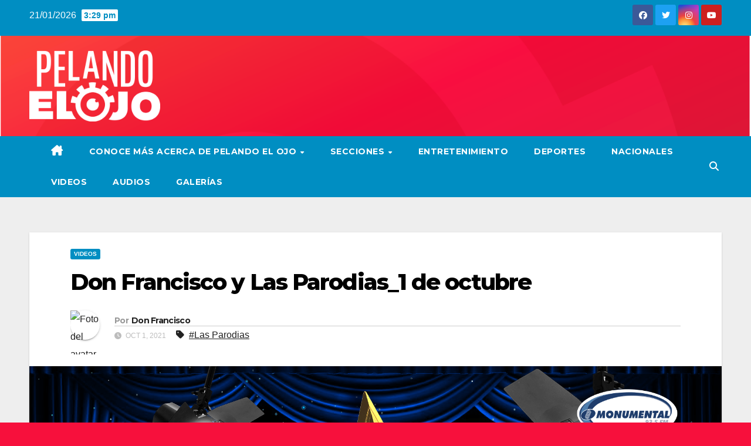

--- FILE ---
content_type: text/html; charset=UTF-8
request_url: https://www.pelandoelojo.com/videos/don-francisco-y-las-parodias_1-de-octubre/
body_size: 15827
content:
<!DOCTYPE html>
<html lang="es">
<head>
<!-- Debug: Bootstrap Inserted by WordPress Twitter Bootstrap CSS plugin v3.4.1-0 http://icwp.io/w/ -->
<link rel="stylesheet" type="text/css" href="https://www.pelandoelojo.com/wp-content/plugins/wordpress-bootstrap-css/resources/bootstrap-3.4.1/css/bootstrap.css" />
<!-- / WordPress Twitter Bootstrap CSS Plugin from iControlWP. -->
<meta charset="UTF-8">
<meta name="viewport" content="width=device-width, initial-scale=1">
<link rel="profile" href="https://gmpg.org/xfn/11">
<meta name='robots' content='index, follow, max-image-preview:large, max-snippet:-1, max-video-preview:-1' />

	<!-- This site is optimized with the Yoast SEO plugin v22.8 - https://yoast.com/wordpress/plugins/seo/ -->
	<title>Don Francisco y Las Parodias_1 de octubre - Pelando el Ojo</title>
	<meta name="description" content="Don Francisco y Las Parodias_1 de octubre. https://youtu.be/GcCgqkeMTZU" />
	<link rel="canonical" href="https://www.pelandoelojo.com/videos/don-francisco-y-las-parodias_1-de-octubre/" />
	<meta property="og:locale" content="es_ES" />
	<meta property="og:type" content="article" />
	<meta property="og:title" content="Don Francisco y Las Parodias_1 de octubre - Pelando el Ojo" />
	<meta property="og:description" content="Don Francisco y Las Parodias_1 de octubre. https://youtu.be/GcCgqkeMTZU" />
	<meta property="og:url" content="https://www.pelandoelojo.com/videos/don-francisco-y-las-parodias_1-de-octubre/" />
	<meta property="og:site_name" content="Pelando el Ojo" />
	<meta property="article:published_time" content="2021-10-01T23:45:29+00:00" />
	<meta property="og:image" content="https://www.pelandoelojo.com/wp-content/uploads/2020/04/Las-Parodias.png" />
	<meta property="og:image:width" content="1920" />
	<meta property="og:image:height" content="1080" />
	<meta property="og:image:type" content="image/png" />
	<meta name="author" content="Don Francisco" />
	<meta name="twitter:card" content="summary_large_image" />
	<script type="application/ld+json" class="yoast-schema-graph">{"@context":"https://schema.org","@graph":[{"@type":"Article","@id":"https://www.pelandoelojo.com/videos/don-francisco-y-las-parodias_1-de-octubre/#article","isPartOf":{"@id":"https://www.pelandoelojo.com/videos/don-francisco-y-las-parodias_1-de-octubre/"},"author":{"name":"Don Francisco","@id":"https://www.pelandoelojo.com/#/schema/person/ae48f3eeb67db6e9cff4702206073589"},"headline":"Don Francisco y Las Parodias_1 de octubre","datePublished":"2021-10-01T23:45:29+00:00","dateModified":"2021-10-01T23:45:29+00:00","mainEntityOfPage":{"@id":"https://www.pelandoelojo.com/videos/don-francisco-y-las-parodias_1-de-octubre/"},"wordCount":11,"publisher":{"@id":"https://www.pelandoelojo.com/#organization"},"image":{"@id":"https://www.pelandoelojo.com/videos/don-francisco-y-las-parodias_1-de-octubre/#primaryimage"},"thumbnailUrl":"https://www.pelandoelojo.com/wp-content/uploads/2020/04/Las-Parodias.png","keywords":["Las Parodias"],"articleSection":["Videos"],"inLanguage":"es"},{"@type":"WebPage","@id":"https://www.pelandoelojo.com/videos/don-francisco-y-las-parodias_1-de-octubre/","url":"https://www.pelandoelojo.com/videos/don-francisco-y-las-parodias_1-de-octubre/","name":"Don Francisco y Las Parodias_1 de octubre - Pelando el Ojo","isPartOf":{"@id":"https://www.pelandoelojo.com/#website"},"primaryImageOfPage":{"@id":"https://www.pelandoelojo.com/videos/don-francisco-y-las-parodias_1-de-octubre/#primaryimage"},"image":{"@id":"https://www.pelandoelojo.com/videos/don-francisco-y-las-parodias_1-de-octubre/#primaryimage"},"thumbnailUrl":"https://www.pelandoelojo.com/wp-content/uploads/2020/04/Las-Parodias.png","datePublished":"2021-10-01T23:45:29+00:00","dateModified":"2021-10-01T23:45:29+00:00","description":"Don Francisco y Las Parodias_1 de octubre. https://youtu.be/GcCgqkeMTZU","breadcrumb":{"@id":"https://www.pelandoelojo.com/videos/don-francisco-y-las-parodias_1-de-octubre/#breadcrumb"},"inLanguage":"es","potentialAction":[{"@type":"ReadAction","target":["https://www.pelandoelojo.com/videos/don-francisco-y-las-parodias_1-de-octubre/"]}]},{"@type":"ImageObject","inLanguage":"es","@id":"https://www.pelandoelojo.com/videos/don-francisco-y-las-parodias_1-de-octubre/#primaryimage","url":"https://www.pelandoelojo.com/wp-content/uploads/2020/04/Las-Parodias.png","contentUrl":"https://www.pelandoelojo.com/wp-content/uploads/2020/04/Las-Parodias.png","width":1920,"height":1080},{"@type":"BreadcrumbList","@id":"https://www.pelandoelojo.com/videos/don-francisco-y-las-parodias_1-de-octubre/#breadcrumb","itemListElement":[{"@type":"ListItem","position":1,"name":"Portada","item":"https://www.pelandoelojo.com/"},{"@type":"ListItem","position":2,"name":"Don Francisco y Las Parodias_1 de octubre"}]},{"@type":"WebSite","@id":"https://www.pelandoelojo.com/#website","url":"https://www.pelandoelojo.com/","name":"Pelando el Ojo","description":"La Noticia con Humor","publisher":{"@id":"https://www.pelandoelojo.com/#organization"},"potentialAction":[{"@type":"SearchAction","target":{"@type":"EntryPoint","urlTemplate":"https://www.pelandoelojo.com/?s={search_term_string}"},"query-input":"required name=search_term_string"}],"inLanguage":"es"},{"@type":"Organization","@id":"https://www.pelandoelojo.com/#organization","name":"Pelando el Ojo","url":"https://www.pelandoelojo.com/","logo":{"@type":"ImageObject","inLanguage":"es","@id":"https://www.pelandoelojo.com/#/schema/logo/image/","url":"https://www.pelandoelojo.com/wp-content/uploads/2024/08/logoblanco-PelandoElOJo-1.png","contentUrl":"https://www.pelandoelojo.com/wp-content/uploads/2024/08/logoblanco-PelandoElOJo-1.png","width":1080,"height":589,"caption":"Pelando el Ojo"},"image":{"@id":"https://www.pelandoelojo.com/#/schema/logo/image/"}},{"@type":"Person","@id":"https://www.pelandoelojo.com/#/schema/person/ae48f3eeb67db6e9cff4702206073589","name":"Don Francisco","image":{"@type":"ImageObject","inLanguage":"es","@id":"https://www.pelandoelojo.com/#/schema/person/image/","url":"http://www.pelandoelojo.com/wp-content/uploads/2016/11/Don-Francisco_avatar_1478900757-96x96.jpg","contentUrl":"http://www.pelandoelojo.com/wp-content/uploads/2016/11/Don-Francisco_avatar_1478900757-96x96.jpg","caption":"Don Francisco"},"sameAs":["http://www.pelandoelojo.com"],"url":"https://www.pelandoelojo.com/author/don-francisco/"}]}</script>
	<!-- / Yoast SEO plugin. -->


<link rel='dns-prefetch' href='//fonts.googleapis.com' />
<link rel='dns-prefetch' href='//www.googletagmanager.com' />
<link rel='dns-prefetch' href='//pagead2.googlesyndication.com' />
<link rel="alternate" type="application/rss+xml" title="Pelando el Ojo &raquo; Feed" href="https://www.pelandoelojo.com/feed/" />
<link rel="alternate" type="application/rss+xml" title="Pelando el Ojo &raquo; Feed de los comentarios" href="https://www.pelandoelojo.com/comments/feed/" />
<script>
window._wpemojiSettings = {"baseUrl":"https:\/\/s.w.org\/images\/core\/emoji\/15.0.3\/72x72\/","ext":".png","svgUrl":"https:\/\/s.w.org\/images\/core\/emoji\/15.0.3\/svg\/","svgExt":".svg","source":{"concatemoji":"https:\/\/www.pelandoelojo.com\/wp-includes\/js\/wp-emoji-release.min.js?ver=6.5.7"}};
/*! This file is auto-generated */
!function(i,n){var o,s,e;function c(e){try{var t={supportTests:e,timestamp:(new Date).valueOf()};sessionStorage.setItem(o,JSON.stringify(t))}catch(e){}}function p(e,t,n){e.clearRect(0,0,e.canvas.width,e.canvas.height),e.fillText(t,0,0);var t=new Uint32Array(e.getImageData(0,0,e.canvas.width,e.canvas.height).data),r=(e.clearRect(0,0,e.canvas.width,e.canvas.height),e.fillText(n,0,0),new Uint32Array(e.getImageData(0,0,e.canvas.width,e.canvas.height).data));return t.every(function(e,t){return e===r[t]})}function u(e,t,n){switch(t){case"flag":return n(e,"\ud83c\udff3\ufe0f\u200d\u26a7\ufe0f","\ud83c\udff3\ufe0f\u200b\u26a7\ufe0f")?!1:!n(e,"\ud83c\uddfa\ud83c\uddf3","\ud83c\uddfa\u200b\ud83c\uddf3")&&!n(e,"\ud83c\udff4\udb40\udc67\udb40\udc62\udb40\udc65\udb40\udc6e\udb40\udc67\udb40\udc7f","\ud83c\udff4\u200b\udb40\udc67\u200b\udb40\udc62\u200b\udb40\udc65\u200b\udb40\udc6e\u200b\udb40\udc67\u200b\udb40\udc7f");case"emoji":return!n(e,"\ud83d\udc26\u200d\u2b1b","\ud83d\udc26\u200b\u2b1b")}return!1}function f(e,t,n){var r="undefined"!=typeof WorkerGlobalScope&&self instanceof WorkerGlobalScope?new OffscreenCanvas(300,150):i.createElement("canvas"),a=r.getContext("2d",{willReadFrequently:!0}),o=(a.textBaseline="top",a.font="600 32px Arial",{});return e.forEach(function(e){o[e]=t(a,e,n)}),o}function t(e){var t=i.createElement("script");t.src=e,t.defer=!0,i.head.appendChild(t)}"undefined"!=typeof Promise&&(o="wpEmojiSettingsSupports",s=["flag","emoji"],n.supports={everything:!0,everythingExceptFlag:!0},e=new Promise(function(e){i.addEventListener("DOMContentLoaded",e,{once:!0})}),new Promise(function(t){var n=function(){try{var e=JSON.parse(sessionStorage.getItem(o));if("object"==typeof e&&"number"==typeof e.timestamp&&(new Date).valueOf()<e.timestamp+604800&&"object"==typeof e.supportTests)return e.supportTests}catch(e){}return null}();if(!n){if("undefined"!=typeof Worker&&"undefined"!=typeof OffscreenCanvas&&"undefined"!=typeof URL&&URL.createObjectURL&&"undefined"!=typeof Blob)try{var e="postMessage("+f.toString()+"("+[JSON.stringify(s),u.toString(),p.toString()].join(",")+"));",r=new Blob([e],{type:"text/javascript"}),a=new Worker(URL.createObjectURL(r),{name:"wpTestEmojiSupports"});return void(a.onmessage=function(e){c(n=e.data),a.terminate(),t(n)})}catch(e){}c(n=f(s,u,p))}t(n)}).then(function(e){for(var t in e)n.supports[t]=e[t],n.supports.everything=n.supports.everything&&n.supports[t],"flag"!==t&&(n.supports.everythingExceptFlag=n.supports.everythingExceptFlag&&n.supports[t]);n.supports.everythingExceptFlag=n.supports.everythingExceptFlag&&!n.supports.flag,n.DOMReady=!1,n.readyCallback=function(){n.DOMReady=!0}}).then(function(){return e}).then(function(){var e;n.supports.everything||(n.readyCallback(),(e=n.source||{}).concatemoji?t(e.concatemoji):e.wpemoji&&e.twemoji&&(t(e.twemoji),t(e.wpemoji)))}))}((window,document),window._wpemojiSettings);
</script>
<link rel='stylesheet' id='pt-cv-public-style-css' href='https://www.pelandoelojo.com/wp-content/plugins/content-views-query-and-display-post-page/public/assets/css/cv.css?ver=3.8.0' media='all' />
<style id='wp-emoji-styles-inline-css'>

	img.wp-smiley, img.emoji {
		display: inline !important;
		border: none !important;
		box-shadow: none !important;
		height: 1em !important;
		width: 1em !important;
		margin: 0 0.07em !important;
		vertical-align: -0.1em !important;
		background: none !important;
		padding: 0 !important;
	}
</style>
<link rel='stylesheet' id='wp-block-library-css' href='https://www.pelandoelojo.com/wp-includes/css/dist/block-library/style.min.css?ver=6.5.7' media='all' />
<style id='classic-theme-styles-inline-css'>
/*! This file is auto-generated */
.wp-block-button__link{color:#fff;background-color:#32373c;border-radius:9999px;box-shadow:none;text-decoration:none;padding:calc(.667em + 2px) calc(1.333em + 2px);font-size:1.125em}.wp-block-file__button{background:#32373c;color:#fff;text-decoration:none}
</style>
<style id='global-styles-inline-css'>
body{--wp--preset--color--black: #000000;--wp--preset--color--cyan-bluish-gray: #abb8c3;--wp--preset--color--white: #ffffff;--wp--preset--color--pale-pink: #f78da7;--wp--preset--color--vivid-red: #cf2e2e;--wp--preset--color--luminous-vivid-orange: #ff6900;--wp--preset--color--luminous-vivid-amber: #fcb900;--wp--preset--color--light-green-cyan: #7bdcb5;--wp--preset--color--vivid-green-cyan: #00d084;--wp--preset--color--pale-cyan-blue: #8ed1fc;--wp--preset--color--vivid-cyan-blue: #0693e3;--wp--preset--color--vivid-purple: #9b51e0;--wp--preset--gradient--vivid-cyan-blue-to-vivid-purple: linear-gradient(135deg,rgba(6,147,227,1) 0%,rgb(155,81,224) 100%);--wp--preset--gradient--light-green-cyan-to-vivid-green-cyan: linear-gradient(135deg,rgb(122,220,180) 0%,rgb(0,208,130) 100%);--wp--preset--gradient--luminous-vivid-amber-to-luminous-vivid-orange: linear-gradient(135deg,rgba(252,185,0,1) 0%,rgba(255,105,0,1) 100%);--wp--preset--gradient--luminous-vivid-orange-to-vivid-red: linear-gradient(135deg,rgba(255,105,0,1) 0%,rgb(207,46,46) 100%);--wp--preset--gradient--very-light-gray-to-cyan-bluish-gray: linear-gradient(135deg,rgb(238,238,238) 0%,rgb(169,184,195) 100%);--wp--preset--gradient--cool-to-warm-spectrum: linear-gradient(135deg,rgb(74,234,220) 0%,rgb(151,120,209) 20%,rgb(207,42,186) 40%,rgb(238,44,130) 60%,rgb(251,105,98) 80%,rgb(254,248,76) 100%);--wp--preset--gradient--blush-light-purple: linear-gradient(135deg,rgb(255,206,236) 0%,rgb(152,150,240) 100%);--wp--preset--gradient--blush-bordeaux: linear-gradient(135deg,rgb(254,205,165) 0%,rgb(254,45,45) 50%,rgb(107,0,62) 100%);--wp--preset--gradient--luminous-dusk: linear-gradient(135deg,rgb(255,203,112) 0%,rgb(199,81,192) 50%,rgb(65,88,208) 100%);--wp--preset--gradient--pale-ocean: linear-gradient(135deg,rgb(255,245,203) 0%,rgb(182,227,212) 50%,rgb(51,167,181) 100%);--wp--preset--gradient--electric-grass: linear-gradient(135deg,rgb(202,248,128) 0%,rgb(113,206,126) 100%);--wp--preset--gradient--midnight: linear-gradient(135deg,rgb(2,3,129) 0%,rgb(40,116,252) 100%);--wp--preset--font-size--small: 13px;--wp--preset--font-size--medium: 20px;--wp--preset--font-size--large: 36px;--wp--preset--font-size--x-large: 42px;--wp--preset--spacing--20: 0.44rem;--wp--preset--spacing--30: 0.67rem;--wp--preset--spacing--40: 1rem;--wp--preset--spacing--50: 1.5rem;--wp--preset--spacing--60: 2.25rem;--wp--preset--spacing--70: 3.38rem;--wp--preset--spacing--80: 5.06rem;--wp--preset--shadow--natural: 6px 6px 9px rgba(0, 0, 0, 0.2);--wp--preset--shadow--deep: 12px 12px 50px rgba(0, 0, 0, 0.4);--wp--preset--shadow--sharp: 6px 6px 0px rgba(0, 0, 0, 0.2);--wp--preset--shadow--outlined: 6px 6px 0px -3px rgba(255, 255, 255, 1), 6px 6px rgba(0, 0, 0, 1);--wp--preset--shadow--crisp: 6px 6px 0px rgba(0, 0, 0, 1);}:where(.is-layout-flex){gap: 0.5em;}:where(.is-layout-grid){gap: 0.5em;}body .is-layout-flex{display: flex;}body .is-layout-flex{flex-wrap: wrap;align-items: center;}body .is-layout-flex > *{margin: 0;}body .is-layout-grid{display: grid;}body .is-layout-grid > *{margin: 0;}:where(.wp-block-columns.is-layout-flex){gap: 2em;}:where(.wp-block-columns.is-layout-grid){gap: 2em;}:where(.wp-block-post-template.is-layout-flex){gap: 1.25em;}:where(.wp-block-post-template.is-layout-grid){gap: 1.25em;}.has-black-color{color: var(--wp--preset--color--black) !important;}.has-cyan-bluish-gray-color{color: var(--wp--preset--color--cyan-bluish-gray) !important;}.has-white-color{color: var(--wp--preset--color--white) !important;}.has-pale-pink-color{color: var(--wp--preset--color--pale-pink) !important;}.has-vivid-red-color{color: var(--wp--preset--color--vivid-red) !important;}.has-luminous-vivid-orange-color{color: var(--wp--preset--color--luminous-vivid-orange) !important;}.has-luminous-vivid-amber-color{color: var(--wp--preset--color--luminous-vivid-amber) !important;}.has-light-green-cyan-color{color: var(--wp--preset--color--light-green-cyan) !important;}.has-vivid-green-cyan-color{color: var(--wp--preset--color--vivid-green-cyan) !important;}.has-pale-cyan-blue-color{color: var(--wp--preset--color--pale-cyan-blue) !important;}.has-vivid-cyan-blue-color{color: var(--wp--preset--color--vivid-cyan-blue) !important;}.has-vivid-purple-color{color: var(--wp--preset--color--vivid-purple) !important;}.has-black-background-color{background-color: var(--wp--preset--color--black) !important;}.has-cyan-bluish-gray-background-color{background-color: var(--wp--preset--color--cyan-bluish-gray) !important;}.has-white-background-color{background-color: var(--wp--preset--color--white) !important;}.has-pale-pink-background-color{background-color: var(--wp--preset--color--pale-pink) !important;}.has-vivid-red-background-color{background-color: var(--wp--preset--color--vivid-red) !important;}.has-luminous-vivid-orange-background-color{background-color: var(--wp--preset--color--luminous-vivid-orange) !important;}.has-luminous-vivid-amber-background-color{background-color: var(--wp--preset--color--luminous-vivid-amber) !important;}.has-light-green-cyan-background-color{background-color: var(--wp--preset--color--light-green-cyan) !important;}.has-vivid-green-cyan-background-color{background-color: var(--wp--preset--color--vivid-green-cyan) !important;}.has-pale-cyan-blue-background-color{background-color: var(--wp--preset--color--pale-cyan-blue) !important;}.has-vivid-cyan-blue-background-color{background-color: var(--wp--preset--color--vivid-cyan-blue) !important;}.has-vivid-purple-background-color{background-color: var(--wp--preset--color--vivid-purple) !important;}.has-black-border-color{border-color: var(--wp--preset--color--black) !important;}.has-cyan-bluish-gray-border-color{border-color: var(--wp--preset--color--cyan-bluish-gray) !important;}.has-white-border-color{border-color: var(--wp--preset--color--white) !important;}.has-pale-pink-border-color{border-color: var(--wp--preset--color--pale-pink) !important;}.has-vivid-red-border-color{border-color: var(--wp--preset--color--vivid-red) !important;}.has-luminous-vivid-orange-border-color{border-color: var(--wp--preset--color--luminous-vivid-orange) !important;}.has-luminous-vivid-amber-border-color{border-color: var(--wp--preset--color--luminous-vivid-amber) !important;}.has-light-green-cyan-border-color{border-color: var(--wp--preset--color--light-green-cyan) !important;}.has-vivid-green-cyan-border-color{border-color: var(--wp--preset--color--vivid-green-cyan) !important;}.has-pale-cyan-blue-border-color{border-color: var(--wp--preset--color--pale-cyan-blue) !important;}.has-vivid-cyan-blue-border-color{border-color: var(--wp--preset--color--vivid-cyan-blue) !important;}.has-vivid-purple-border-color{border-color: var(--wp--preset--color--vivid-purple) !important;}.has-vivid-cyan-blue-to-vivid-purple-gradient-background{background: var(--wp--preset--gradient--vivid-cyan-blue-to-vivid-purple) !important;}.has-light-green-cyan-to-vivid-green-cyan-gradient-background{background: var(--wp--preset--gradient--light-green-cyan-to-vivid-green-cyan) !important;}.has-luminous-vivid-amber-to-luminous-vivid-orange-gradient-background{background: var(--wp--preset--gradient--luminous-vivid-amber-to-luminous-vivid-orange) !important;}.has-luminous-vivid-orange-to-vivid-red-gradient-background{background: var(--wp--preset--gradient--luminous-vivid-orange-to-vivid-red) !important;}.has-very-light-gray-to-cyan-bluish-gray-gradient-background{background: var(--wp--preset--gradient--very-light-gray-to-cyan-bluish-gray) !important;}.has-cool-to-warm-spectrum-gradient-background{background: var(--wp--preset--gradient--cool-to-warm-spectrum) !important;}.has-blush-light-purple-gradient-background{background: var(--wp--preset--gradient--blush-light-purple) !important;}.has-blush-bordeaux-gradient-background{background: var(--wp--preset--gradient--blush-bordeaux) !important;}.has-luminous-dusk-gradient-background{background: var(--wp--preset--gradient--luminous-dusk) !important;}.has-pale-ocean-gradient-background{background: var(--wp--preset--gradient--pale-ocean) !important;}.has-electric-grass-gradient-background{background: var(--wp--preset--gradient--electric-grass) !important;}.has-midnight-gradient-background{background: var(--wp--preset--gradient--midnight) !important;}.has-small-font-size{font-size: var(--wp--preset--font-size--small) !important;}.has-medium-font-size{font-size: var(--wp--preset--font-size--medium) !important;}.has-large-font-size{font-size: var(--wp--preset--font-size--large) !important;}.has-x-large-font-size{font-size: var(--wp--preset--font-size--x-large) !important;}
.wp-block-navigation a:where(:not(.wp-element-button)){color: inherit;}
:where(.wp-block-post-template.is-layout-flex){gap: 1.25em;}:where(.wp-block-post-template.is-layout-grid){gap: 1.25em;}
:where(.wp-block-columns.is-layout-flex){gap: 2em;}:where(.wp-block-columns.is-layout-grid){gap: 2em;}
.wp-block-pullquote{font-size: 1.5em;line-height: 1.6;}
</style>
<link rel='stylesheet' id='contact-form-7-css' href='https://www.pelandoelojo.com/wp-content/plugins/contact-form-7/includes/css/styles.css?ver=5.9.5' media='all' />
<link rel='stylesheet' id='mks_shortcodes_fntawsm_css-css' href='https://www.pelandoelojo.com/wp-content/plugins/meks-flexible-shortcodes/css/font-awesome/css/font-awesome.min.css?ver=1.3.6' media='screen' />
<link rel='stylesheet' id='mks_shortcodes_simple_line_icons-css' href='https://www.pelandoelojo.com/wp-content/plugins/meks-flexible-shortcodes/css/simple-line/simple-line-icons.css?ver=1.3.6' media='screen' />
<link rel='stylesheet' id='mks_shortcodes_css-css' href='https://www.pelandoelojo.com/wp-content/plugins/meks-flexible-shortcodes/css/style.css?ver=1.3.6' media='screen' />
<link rel='stylesheet' id='we-font-awesome-css' href='https://www.pelandoelojo.com/wp-content/plugins/woo-events/css/font-awesome/css/font-awesome.min.css?ver=6.5.7' media='all' />
<link rel='stylesheet' id='we-bootstrap-min-css' href='https://www.pelandoelojo.com/wp-content/plugins/woo-events/js/bootstrap/bootstrap.min.css?ver=6.5.7' media='all' />
<link rel='stylesheet' id='wooevent-google-fonts-css' href='//fonts.googleapis.com/css?family=Source+Sans+Pro%7CUbuntu&#038;ver=1.0.0' media='all' />
<link rel='stylesheet' id='fullcalendar-css' href='https://www.pelandoelojo.com/wp-content/plugins/woo-events/js/fullcalendar/fullcalendar.min.css?ver=6.5.7' media='all' />
<link rel='stylesheet' id='qtip-css-css' href='https://www.pelandoelojo.com/wp-content/plugins/woo-events/js/fullcalendar/lib/qtip/jquery.qtip.min.css?ver=6.5.7' media='all' />
<link rel='stylesheet' id='we-owl-carousel-css' href='https://www.pelandoelojo.com/wp-content/plugins/woo-events/js/owl-carousel/owl.carousel.css?ver=6.5.7' media='all' />
<link rel='stylesheet' id='woocommerce-layout-css' href='https://www.pelandoelojo.com/wp-content/plugins/woocommerce/assets/css/woocommerce-layout.css?ver=8.9.4' media='all' />
<link rel='stylesheet' id='woocommerce-smallscreen-css' href='https://www.pelandoelojo.com/wp-content/plugins/woocommerce/assets/css/woocommerce-smallscreen.css?ver=8.9.4' media='only screen and (max-width: 768px)' />
<link rel='stylesheet' id='woocommerce-general-css' href='https://www.pelandoelojo.com/wp-content/plugins/woocommerce/assets/css/woocommerce.css?ver=8.9.4' media='all' />
<style id='woocommerce-inline-inline-css'>
.woocommerce form .form-row .required { visibility: visible; }
</style>
<link rel='stylesheet' id='newsup-fonts-css' href='//fonts.googleapis.com/css?family=Montserrat%3A400%2C500%2C700%2C800%7CWork%2BSans%3A300%2C400%2C500%2C600%2C700%2C800%2C900%26display%3Dswap&#038;subset=latin%2Clatin-ext' media='all' />
<link rel='stylesheet' id='bootstrap-css' href='https://www.pelandoelojo.com/wp-content/themes/newsup/css/bootstrap.css?ver=6.5.7' media='all' />
<link rel='stylesheet' id='newsup-style-css' href='https://www.pelandoelojo.com/wp-content/themes/news-live/style.css?ver=6.5.7' media='all' />
<link rel='stylesheet' id='font-awesome-5-all-css' href='https://www.pelandoelojo.com/wp-content/themes/newsup/css/font-awesome/css/all.min.css?ver=6.5.7' media='all' />
<link rel='stylesheet' id='font-awesome-4-shim-css' href='https://www.pelandoelojo.com/wp-content/themes/newsup/css/font-awesome/css/v4-shims.min.css?ver=6.5.7' media='all' />
<link rel='stylesheet' id='owl-carousel-css' href='https://www.pelandoelojo.com/wp-content/themes/newsup/css/owl.carousel.css?ver=6.5.7' media='all' />
<link rel='stylesheet' id='smartmenus-css' href='https://www.pelandoelojo.com/wp-content/themes/newsup/css/jquery.smartmenus.bootstrap.css?ver=6.5.7' media='all' />
<link rel='stylesheet' id='newsup-custom-css-css' href='https://www.pelandoelojo.com/wp-content/themes/newsup/inc/ansar/customize/css/customizer.css?ver=1.0' media='all' />
<link rel='stylesheet' id='newsup-woocommerce-style-css' href='https://www.pelandoelojo.com/wp-content/themes/newsup/css/woocommerce.css?ver=6.5.7' media='all' />
<link rel='stylesheet' id='woo-event-css-css' href='https://www.pelandoelojo.com/wp-content/plugins/woo-events/css/style.css?ver=6.5.7' media='all' />
<link rel='stylesheet' id='newsup-style-parent-css' href='https://www.pelandoelojo.com/wp-content/themes/newsup/style.css?ver=6.5.7' media='all' />
<link rel='stylesheet' id='newslive-style-css' href='https://www.pelandoelojo.com/wp-content/themes/news-live/style.css?ver=1.0' media='all' />
<link rel='stylesheet' id='newslive-default-css-css' href='https://www.pelandoelojo.com/wp-content/themes/news-live/css/colors/default.css?ver=6.5.7' media='all' />
<script src="https://www.pelandoelojo.com/wp-includes/js/jquery/jquery.min.js?ver=3.7.1" id="jquery-core-js"></script>
<script src="https://www.pelandoelojo.com/wp-includes/js/jquery/jquery-migrate.min.js?ver=3.4.1" id="jquery-migrate-js"></script>
<script src="//www.pelandoelojo.com/wp-content/plugins/revslider/sr6/assets/js/rbtools.min.js?ver=6.7.12" defer async id="tp-tools-js"></script>
<script src="//www.pelandoelojo.com/wp-content/plugins/revslider/sr6/assets/js/rs6.min.js?ver=6.7.12" defer async id="revmin-js"></script>
<script src="https://www.pelandoelojo.com/wp-content/plugins/wonderplugin-carousel/engine/wonderplugincarouselskins.js?ver=8.3" id="wonderplugin-carousel-skins-script-js"></script>
<script src="https://www.pelandoelojo.com/wp-content/plugins/wonderplugin-carousel/engine/wonderplugincarousel.js?ver=8.3" id="wonderplugin-carousel-script-js"></script>
<script src="https://www.pelandoelojo.com/wp-content/plugins/woocommerce/assets/js/jquery-blockui/jquery.blockUI.min.js?ver=2.7.0-wc.8.9.4" id="jquery-blockui-js" data-wp-strategy="defer"></script>
<script id="wc-add-to-cart-js-extra">
var wc_add_to_cart_params = {"ajax_url":"\/wp-admin\/admin-ajax.php","wc_ajax_url":"\/?wc-ajax=%%endpoint%%","i18n_view_cart":"Ver carrito","cart_url":"https:\/\/www.pelandoelojo.com","is_cart":"","cart_redirect_after_add":"no"};
</script>
<script src="https://www.pelandoelojo.com/wp-content/plugins/woocommerce/assets/js/frontend/add-to-cart.min.js?ver=8.9.4" id="wc-add-to-cart-js" data-wp-strategy="defer"></script>
<script src="https://www.pelandoelojo.com/wp-content/plugins/woocommerce/assets/js/js-cookie/js.cookie.min.js?ver=2.1.4-wc.8.9.4" id="js-cookie-js" defer data-wp-strategy="defer"></script>
<script id="woocommerce-js-extra">
var woocommerce_params = {"ajax_url":"\/wp-admin\/admin-ajax.php","wc_ajax_url":"\/?wc-ajax=%%endpoint%%"};
</script>
<script src="https://www.pelandoelojo.com/wp-content/plugins/woocommerce/assets/js/frontend/woocommerce.min.js?ver=8.9.4" id="woocommerce-js" defer data-wp-strategy="defer"></script>
<script src="https://www.pelandoelojo.com/wp-content/plugins/js_composer/assets/js/vendors/woocommerce-add-to-cart.js?ver=7.6" id="vc_woocommerce-add-to-cart-js-js"></script>
<script src="https://www.pelandoelojo.com/wp-content/themes/newsup/js/navigation.js?ver=6.5.7" id="newsup-navigation-js"></script>
<script src="https://www.pelandoelojo.com/wp-content/themes/newsup/js/bootstrap.js?ver=6.5.7" id="bootstrap-js"></script>
<script src="https://www.pelandoelojo.com/wp-content/themes/newsup/js/owl.carousel.min.js?ver=6.5.7" id="owl-carousel-min-js"></script>
<script src="https://www.pelandoelojo.com/wp-content/themes/newsup/js/jquery.smartmenus.js?ver=6.5.7" id="smartmenus-js-js"></script>
<script src="https://www.pelandoelojo.com/wp-content/themes/newsup/js/jquery.smartmenus.bootstrap.js?ver=6.5.7" id="bootstrap-smartmenus-js-js"></script>
<script src="https://www.pelandoelojo.com/wp-content/themes/newsup/js/jquery.marquee.js?ver=6.5.7" id="newsup-marquee-js-js"></script>
<script src="https://www.pelandoelojo.com/wp-content/themes/newsup/js/main.js?ver=6.5.7" id="newsup-main-js-js"></script>
<script></script><link rel="https://api.w.org/" href="https://www.pelandoelojo.com/wp-json/" /><link rel="alternate" type="application/json" href="https://www.pelandoelojo.com/wp-json/wp/v2/posts/29460" /><link rel="EditURI" type="application/rsd+xml" title="RSD" href="https://www.pelandoelojo.com/xmlrpc.php?rsd" />
<meta name="generator" content="WordPress 6.5.7" />
<meta name="generator" content="WooCommerce 8.9.4" />
<link rel='shortlink' href='https://www.pelandoelojo.com/?p=29460' />
<link rel="alternate" type="application/json+oembed" href="https://www.pelandoelojo.com/wp-json/oembed/1.0/embed?url=https%3A%2F%2Fwww.pelandoelojo.com%2Fvideos%2Fdon-francisco-y-las-parodias_1-de-octubre%2F" />
<link rel="alternate" type="text/xml+oembed" href="https://www.pelandoelojo.com/wp-json/oembed/1.0/embed?url=https%3A%2F%2Fwww.pelandoelojo.com%2Fvideos%2Fdon-francisco-y-las-parodias_1-de-octubre%2F&#038;format=xml" />
<meta property="fb:app_id" content="260811784256446"/><meta name="generator" content="Site Kit by Google 1.127.0" /><style type="text/css" id="custom-background-css">
    .wrapper { background-color: f7103c; }
</style>
	<noscript><style>.woocommerce-product-gallery{ opacity: 1 !important; }</style></noscript>
	
<!-- Metaetiquetas de Google AdSense añadidas por Site Kit -->
<meta name="google-adsense-platform-account" content="ca-host-pub-2644536267352236">
<meta name="google-adsense-platform-domain" content="sitekit.withgoogle.com">
<!-- Acabar con las metaetiquetas de Google AdSense añadidas por Site Kit -->
<meta name="generator" content="Elementor 3.21.8; features: e_optimized_assets_loading, e_optimized_css_loading, additional_custom_breakpoints; settings: css_print_method-external, google_font-enabled, font_display-auto">
<style>.recentcomments a{display:inline !important;padding:0 !important;margin:0 !important;}</style><meta name="generator" content="Powered by WPBakery Page Builder - drag and drop page builder for WordPress."/>
    <style type="text/css">
            .site-title,
        .site-description {
            position: absolute;
            clip: rect(1px, 1px, 1px, 1px);
        }
        </style>
    <style id="custom-background-css">
body.custom-background { background-color: #f7103c; }
</style>
	
<!-- Fragmento de código de Google Adsense añadido por Site Kit -->
<script async src="https://pagead2.googlesyndication.com/pagead/js/adsbygoogle.js?client=ca-pub-1088135837576566&amp;host=ca-host-pub-2644536267352236" crossorigin="anonymous"></script>

<!-- Final del fragmento de código de Google Adsense añadido por Site Kit -->
<meta name="generator" content="Powered by Slider Revolution 6.7.12 - responsive, Mobile-Friendly Slider Plugin for WordPress with comfortable drag and drop interface." />
<link rel="icon" href="https://www.pelandoelojo.com/wp-content/uploads/2024/08/cropped-iconoblanco-PelandoElOJo-1-32x32.png" sizes="32x32" />
<link rel="icon" href="https://www.pelandoelojo.com/wp-content/uploads/2024/08/cropped-iconoblanco-PelandoElOJo-1-192x192.png" sizes="192x192" />
<link rel="apple-touch-icon" href="https://www.pelandoelojo.com/wp-content/uploads/2024/08/cropped-iconoblanco-PelandoElOJo-1-180x180.png" />
<meta name="msapplication-TileImage" content="https://www.pelandoelojo.com/wp-content/uploads/2024/08/cropped-iconoblanco-PelandoElOJo-1-270x270.png" />
<script>function setREVStartSize(e){
			//window.requestAnimationFrame(function() {
				window.RSIW = window.RSIW===undefined ? window.innerWidth : window.RSIW;
				window.RSIH = window.RSIH===undefined ? window.innerHeight : window.RSIH;
				try {
					var pw = document.getElementById(e.c).parentNode.offsetWidth,
						newh;
					pw = pw===0 || isNaN(pw) || (e.l=="fullwidth" || e.layout=="fullwidth") ? window.RSIW : pw;
					e.tabw = e.tabw===undefined ? 0 : parseInt(e.tabw);
					e.thumbw = e.thumbw===undefined ? 0 : parseInt(e.thumbw);
					e.tabh = e.tabh===undefined ? 0 : parseInt(e.tabh);
					e.thumbh = e.thumbh===undefined ? 0 : parseInt(e.thumbh);
					e.tabhide = e.tabhide===undefined ? 0 : parseInt(e.tabhide);
					e.thumbhide = e.thumbhide===undefined ? 0 : parseInt(e.thumbhide);
					e.mh = e.mh===undefined || e.mh=="" || e.mh==="auto" ? 0 : parseInt(e.mh,0);
					if(e.layout==="fullscreen" || e.l==="fullscreen")
						newh = Math.max(e.mh,window.RSIH);
					else{
						e.gw = Array.isArray(e.gw) ? e.gw : [e.gw];
						for (var i in e.rl) if (e.gw[i]===undefined || e.gw[i]===0) e.gw[i] = e.gw[i-1];
						e.gh = e.el===undefined || e.el==="" || (Array.isArray(e.el) && e.el.length==0)? e.gh : e.el;
						e.gh = Array.isArray(e.gh) ? e.gh : [e.gh];
						for (var i in e.rl) if (e.gh[i]===undefined || e.gh[i]===0) e.gh[i] = e.gh[i-1];
											
						var nl = new Array(e.rl.length),
							ix = 0,
							sl;
						e.tabw = e.tabhide>=pw ? 0 : e.tabw;
						e.thumbw = e.thumbhide>=pw ? 0 : e.thumbw;
						e.tabh = e.tabhide>=pw ? 0 : e.tabh;
						e.thumbh = e.thumbhide>=pw ? 0 : e.thumbh;
						for (var i in e.rl) nl[i] = e.rl[i]<window.RSIW ? 0 : e.rl[i];
						sl = nl[0];
						for (var i in nl) if (sl>nl[i] && nl[i]>0) { sl = nl[i]; ix=i;}
						var m = pw>(e.gw[ix]+e.tabw+e.thumbw) ? 1 : (pw-(e.tabw+e.thumbw)) / (e.gw[ix]);
						newh =  (e.gh[ix] * m) + (e.tabh + e.thumbh);
					}
					var el = document.getElementById(e.c);
					if (el!==null && el) el.style.height = newh+"px";
					el = document.getElementById(e.c+"_wrapper");
					if (el!==null && el) {
						el.style.height = newh+"px";
						el.style.display = "block";
					}
				} catch(e){
					console.log("Failure at Presize of Slider:" + e)
				}
			//});
		  };</script>

    <script type="text/javascript">
        jQuery(window).load(function(){
            FB.Event.subscribe('comment.create', comment_add);
            FB.Event.subscribe('comment.remove', comment_remove);
            jQuery("[id=comments]").each(function (){jQuery("[id=comments]:gt(0)").hide();});
        });
    </script>
    <style type="text/css">    .we-calendar-view ul.products:not(.we-search-ajax){ display:none;}
    @media screen and (max-width: 600px) {
	/*
	Label the data
	*/
	.woocommerce-page table.shop_table td.product-name:before {
		content: "Producto";
	}
	
	.woocommerce-page table.shop_table td.product-price:before {
		content: "Precio";
	}
	
	.woocommerce-page table.shop_table td.product-quantity:before {
		content: "Cantidad";
	}
	
	.woocommerce-page table.shop_table td.product-subtotal:before {
		content: "Subtotal";
	}
	
	.woocommerce-page table.shop_table td.product-total:before {
		content: "Total";
	}
}
</style><noscript><style> .wpb_animate_when_almost_visible { opacity: 1; }</style></noscript></head>
<body class="post-template-default single single-post postid-29460 single-format-video custom-background wp-custom-logo wp-embed-responsive theme-newsup woocommerce-no-js ta-hide-date-author-in-list wpb-js-composer js-comp-ver-7.6 vc_responsive elementor-default elementor-kit-29996" >
<div id="page" class="site">
<a class="skip-link screen-reader-text" href="#content">
Saltar al contenido</a>
    <div class="wrapper" id="custom-background-css">
        <header class="mg-headwidget">
            <!--==================== TOP BAR ====================-->

            <div class="mg-head-detail hidden-xs">
    <div class="container-fluid">
        <div class="row">
                        <div class="col-md-6 col-xs-12">
                <ul class="info-left">
                            <li>21/01/2026            <span class="time">  3:29 pm</span>
                   </li>
                   </ul>

                           </div>


                        <div class="col-md-6 col-xs-12">
                <ul class="mg-social info-right">
                    
                                            <a  target="_blank" href="https://www.facebook.com/pelandoelojo">
                      <li><span class="icon-soci facebook"><i class="fab fa-facebook"></i></span> </li></a>
                                                                  <a target="_blank" href="https://twitter.com/PelandoElOjo_?ref_src=twsrc%5Egoogle%7Ctwcamp%5Eserp%7Ctwgr%5Eauthor">
                      <li><span class="icon-soci twitter"><i class="fab fa-twitter"></i></span></li></a>
                                                                                        <a target="_blank"  href="https://www.instagram.com/pelandoelojo/?hl=es">
                      <li><span class="icon-soci instagram"><i class="fab fa-instagram"></i></span></li></a>
                                                                  <a target="_blank"  href="https://www.youtube.com/channel/UCEJVfwJmMLtIta4k7ZYJ4qg">
                      <li><span class="icon-soci youtube"><i class="fab fa-youtube"></i></span></li></a>
                                              
                                      </ul>
            </div>
                    </div>
    </div>
</div>
            <div class="clearfix"></div>
                        <div class="mg-nav-widget-area-back" style='background-image: url("https://www.pelandoelojo.com/wp-content/uploads/2024/08/Copia-de-Post-square-1080x1080px_20240819_162642_0000.png" );'>
                        <div class="overlay">
              <div class="inner" > 
                <div class="container-fluid">
                    <div class="mg-nav-widget-area">
                        <div class="row align-items-center">
                                                      <div class="col-md-3 col-sm-4 text-center-xs">
                                                              <div class="navbar-header">
                                <a href="https://www.pelandoelojo.com/" class="navbar-brand" rel="home"><img fetchpriority="high" width="1080" height="589" src="https://www.pelandoelojo.com/wp-content/uploads/2024/08/logoblanco-PelandoElOJo-1.png" class="custom-logo" alt="Pelando el Ojo" decoding="async" srcset="https://www.pelandoelojo.com/wp-content/uploads/2024/08/logoblanco-PelandoElOJo-1.png 1080w, https://www.pelandoelojo.com/wp-content/uploads/2024/08/logoblanco-PelandoElOJo-1-300x164.png 300w, https://www.pelandoelojo.com/wp-content/uploads/2024/08/logoblanco-PelandoElOJo-1-1024x558.png 1024w, https://www.pelandoelojo.com/wp-content/uploads/2024/08/logoblanco-PelandoElOJo-1-768x419.png 768w, https://www.pelandoelojo.com/wp-content/uploads/2024/08/logoblanco-PelandoElOJo-1-600x327.png 600w" sizes="(max-width: 1080px) 100vw, 1080px" /></a>                                </div>
                            </div>
                           
                        </div>
                    </div>
                </div>
              </div>
              </div>
          </div>
    <div class="mg-menu-full">
      <nav class="navbar navbar-expand-lg navbar-wp">
        <div class="container-fluid flex-row">
          
                <!-- Right nav -->
                    <div class="m-header pl-3 ml-auto my-2 my-lg-0 position-relative align-items-center">
                                                <a class="mobilehomebtn" href="https://www.pelandoelojo.com"><span class="fas fa-home"></span></a>
                        
                        <div class="dropdown ml-auto show mg-search-box pr-3">
                            <a class="dropdown-toggle msearch ml-auto" href="#" role="button" id="dropdownMenuLink" data-toggle="dropdown" aria-haspopup="true" aria-expanded="false">
                               <i class="fas fa-search"></i>
                            </a>

                            <div class="dropdown-menu searchinner" aria-labelledby="dropdownMenuLink">
                        <form role="search" method="get" id="searchform" action="https://www.pelandoelojo.com/">
  <div class="input-group">
    <input type="search" class="form-control" placeholder="Buscar" value="" name="s" />
    <span class="input-group-btn btn-default">
    <button type="submit" class="btn"> <i class="fas fa-search"></i> </button>
    </span> </div>
</form>                      </div>
                        </div>
                        <!-- navbar-toggle -->
                        <button class="navbar-toggler" type="button" data-toggle="collapse" data-target="#navbar-wp" aria-controls="navbarSupportedContent" aria-expanded="false" aria-label="Alternar la navegación">
                          <i class="fas fa-bars"></i>
                        </button>
                        <!-- /navbar-toggle -->
                    </div>
                    <!-- /Right nav --> 
          
                  <div class="collapse navbar-collapse" id="navbar-wp">
                    <div class="d-md-block">
                  <ul id="menu-pie-pagina" class="nav navbar-nav mr-auto"><li class="active home"><a class="homebtn" href="https://www.pelandoelojo.com"><span class='fa-solid fa-house-chimney'></span></a></li><li id="menu-item-30788" class="menu-item menu-item-type-post_type menu-item-object-page menu-item-has-children menu-item-30788 dropdown"><a class="nav-link" title="Conoce más acerca de Pelando el Ojo" href="https://www.pelandoelojo.com/el-programa/acerca-de-pelando-el-ojo/" data-toggle="dropdown" class="dropdown-toggle">Conoce más acerca de Pelando el Ojo </a>
<ul role="menu" class=" dropdown-menu">
	<li id="menu-item-30790" class="menu-item menu-item-type-post_type menu-item-object-page menu-item-30790"><a class="dropdown-item" title="Personajes Caracterizados" href="https://www.pelandoelojo.com/el-programa/personajes/">Personajes Caracterizados</a></li>
	<li id="menu-item-30789" class="menu-item menu-item-type-post_type menu-item-object-page menu-item-30789"><a class="dropdown-item" title="Biografías" href="https://www.pelandoelojo.com/el-programa/biografias/">Biografías</a></li>
	<li id="menu-item-508" class="menu-item menu-item-type-post_type menu-item-object-page menu-item-508"><a class="dropdown-item" title="Contacto" href="https://www.pelandoelojo.com/contacto/">Contacto</a></li>
	<li id="menu-item-30859" class="menu-item menu-item-type-post_type menu-item-object-page menu-item-30859"><a class="dropdown-item" title="Anúnciese" href="https://www.pelandoelojo.com/anunciese/">Anúnciese</a></li>
</ul>
</li>
<li id="menu-item-30839" class="menu-item menu-item-type-taxonomy menu-item-object-category menu-item-has-children menu-item-30839 dropdown"><a class="nav-link" title="Secciones" href="https://www.pelandoelojo.com/categoria/secciones/" data-toggle="dropdown" class="dropdown-toggle">Secciones </a>
<ul role="menu" class=" dropdown-menu">
	<li id="menu-item-32024" class="menu-item menu-item-type-post_type menu-item-object-page menu-item-has-children menu-item-32024 dropdown"><a class="dropdown-item" title="Lunes" href="https://www.pelandoelojo.com/lunes/">Lunes</a>
	<ul role="menu" class=" dropdown-menu">
		<li id="menu-item-30847" class="menu-item menu-item-type-taxonomy menu-item-object-category menu-item-30847"><a class="dropdown-item" title="Everardo en América" href="https://www.pelandoelojo.com/categoria/secciones/lunes/everardo-en-america/">Everardo en América</a></li>
		<li id="menu-item-30844" class="menu-item menu-item-type-taxonomy menu-item-object-category menu-item-30844"><a class="dropdown-item" title="El OBDC de Los Niños" href="https://www.pelandoelojo.com/categoria/secciones/lunes/el-obdc-de-los-ninos/">El OBDC de Los Niños</a></li>
		<li id="menu-item-30857" class="menu-item menu-item-type-taxonomy menu-item-object-category menu-item-30857"><a class="dropdown-item" title="¿Me Entendistes?" href="https://www.pelandoelojo.com/categoria/secciones/lunes/me-entendistes/">¿Me Entendistes?</a></li>
		<li id="menu-item-32033" class="menu-item menu-item-type-taxonomy menu-item-object-category menu-item-32033"><a class="dropdown-item" title="El Reto de Chistes" href="https://www.pelandoelojo.com/categoria/secciones/el-reto-de-chistes/">El Reto de Chistes</a></li>
		<li id="menu-item-30871" class="menu-item menu-item-type-taxonomy menu-item-object-category menu-item-30871"><a class="dropdown-item" title="Conversando con los Candidatos" href="https://www.pelandoelojo.com/categoria/secciones/conversando-con-los-candidatos/">Conversando con los Candidatos</a></li>
	</ul>
</li>
	<li id="menu-item-32025" class="menu-item menu-item-type-post_type menu-item-object-page menu-item-has-children menu-item-32025 dropdown"><a class="dropdown-item" title="Martes" href="https://www.pelandoelojo.com/martes/">Martes</a>
	<ul role="menu" class=" dropdown-menu">
		<li id="menu-item-30856" class="menu-item menu-item-type-taxonomy menu-item-object-category menu-item-30856"><a class="dropdown-item" title="¡Llegó Ricardo!" href="https://www.pelandoelojo.com/categoria/secciones/llego-ricardo/">¡Llegó Ricardo!</a></li>
		<li id="menu-item-30853" class="menu-item menu-item-type-taxonomy menu-item-object-category menu-item-30853"><a class="dropdown-item" title="Nuestra Tos" href="https://www.pelandoelojo.com/categoria/secciones/nuestra-tos/">Nuestra Tos</a></li>
		<li id="menu-item-30845" class="menu-item menu-item-type-taxonomy menu-item-object-category menu-item-30845"><a class="dropdown-item" title="El Origen de las Palabras con Sagot" href="https://www.pelandoelojo.com/categoria/secciones/el-origen-de-las-palabras-con-sagot/">El Origen de las Palabras con Sagot</a></li>
		<li id="menu-item-30854" class="menu-item menu-item-type-taxonomy menu-item-object-category menu-item-30854"><a class="dropdown-item" title="Pregúntele a Tristán" href="https://www.pelandoelojo.com/categoria/secciones/preguntele-a-tristan/">Pregúntele a Tristán</a></li>
		<li id="menu-item-30858" class="menu-item menu-item-type-taxonomy menu-item-object-category menu-item-30858"><a class="dropdown-item" title="¿Quién Quiere Ser Estrafalario?" href="https://www.pelandoelojo.com/categoria/secciones/quien-quiere-ser-estrafalario/">¿Quién Quiere Ser Estrafalario?</a></li>
		<li id="menu-item-30849" class="menu-item menu-item-type-taxonomy menu-item-object-category menu-item-30849"><a class="dropdown-item" title="Huellas del Deporte" href="https://www.pelandoelojo.com/categoria/secciones/huellas-del-deporte/">Huellas del Deporte</a></li>
	</ul>
</li>
	<li id="menu-item-32022" class="menu-item menu-item-type-post_type menu-item-object-page menu-item-has-children menu-item-32022 dropdown"><a class="dropdown-item" title="Miércoles" href="https://www.pelandoelojo.com/miercoles/">Miércoles</a>
	<ul role="menu" class=" dropdown-menu">
		<li id="menu-item-30841" class="menu-item menu-item-type-taxonomy menu-item-object-category menu-item-30841"><a class="dropdown-item" title="Conferencia de Prensa" href="https://www.pelandoelojo.com/categoria/secciones/conferencia-de-prensa/">Conferencia de Prensa</a></li>
		<li id="menu-item-30842" class="menu-item menu-item-type-taxonomy menu-item-object-category menu-item-30842"><a class="dropdown-item" title="Cultura Humorística" href="https://www.pelandoelojo.com/categoria/secciones/cultura-humoristica/">Cultura Humorística</a></li>
		<li id="menu-item-30851" class="menu-item menu-item-type-taxonomy menu-item-object-category menu-item-30851"><a class="dropdown-item" title="Las Peticiones" href="https://www.pelandoelojo.com/categoria/secciones/las-peticiones/">Las Peticiones</a></li>
		<li id="menu-item-30840" class="menu-item menu-item-type-taxonomy menu-item-object-category menu-item-30840"><a class="dropdown-item" title="Cita con Camelia" href="https://www.pelandoelojo.com/categoria/secciones/cita-con-camelia/">Cita con Camelia</a></li>
	</ul>
</li>
	<li id="menu-item-32026" class="menu-item menu-item-type-post_type menu-item-object-page menu-item-has-children menu-item-32026 dropdown"><a class="dropdown-item" title="Jueves" href="https://www.pelandoelojo.com/jueves/">Jueves</a>
	<ul role="menu" class=" dropdown-menu">
		<li id="menu-item-34779" class="menu-item menu-item-type-taxonomy menu-item-object-category menu-item-34779"><a class="dropdown-item" title="Tomatón Corazón" href="https://www.pelandoelojo.com/categoria/secciones/tomaton-corazon/">Tomatón Corazón</a></li>
		<li id="menu-item-30846" class="menu-item menu-item-type-taxonomy menu-item-object-category menu-item-30846"><a class="dropdown-item" title="El Reto de las Voces" href="https://www.pelandoelojo.com/categoria/secciones/el-reto-de-voces/">El Reto de las Voces</a></li>
		<li id="menu-item-30855" class="menu-item menu-item-type-taxonomy menu-item-object-category menu-item-30855"><a class="dropdown-item" title="Tema del Momento en Redes Sociales" href="https://www.pelandoelojo.com/categoria/secciones/tema-del-momento-en-redes-sociales/">Tema del Momento en Redes Sociales</a></li>
	</ul>
</li>
	<li id="menu-item-32023" class="menu-item menu-item-type-post_type menu-item-object-page menu-item-has-children menu-item-32023 dropdown"><a class="dropdown-item" title="Viernes" href="https://www.pelandoelojo.com/viernes/">Viernes</a>
	<ul role="menu" class=" dropdown-menu">
		<li id="menu-item-30843" class="menu-item menu-item-type-taxonomy menu-item-object-category menu-item-30843"><a class="dropdown-item" title="Don Francisco y Las Parodias" href="https://www.pelandoelojo.com/categoria/secciones/don-francisco-y-las-parodias/">Don Francisco y Las Parodias</a></li>
		<li id="menu-item-30848" class="menu-item menu-item-type-taxonomy menu-item-object-category menu-item-30848"><a class="dropdown-item" title="Fefa le Aconseja" href="https://www.pelandoelojo.com/categoria/secciones/fefa-le-aconseja/">Fefa le Aconseja</a></li>
		<li id="menu-item-30850" class="menu-item menu-item-type-taxonomy menu-item-object-category menu-item-30850"><a class="dropdown-item" title="Karaokeando con Don Francisco" href="https://www.pelandoelojo.com/categoria/secciones/karaokeando-con-don-francisco/">Karaokeando con Don Francisco</a></li>
		<li id="menu-item-30852" class="menu-item menu-item-type-taxonomy menu-item-object-category menu-item-30852"><a class="dropdown-item" title="Las Profecías de Don Pepe" href="https://www.pelandoelojo.com/categoria/secciones/las-profecias-de-don-pepe/">Las Profecías de Don Pepe</a></li>
	</ul>
</li>
</ul>
</li>
<li id="menu-item-30836" class="menu-item menu-item-type-taxonomy menu-item-object-category menu-item-30836"><a class="nav-link" title="Entretenimiento" href="https://www.pelandoelojo.com/categoria/entretenimiento/">Entretenimiento</a></li>
<li id="menu-item-30835" class="menu-item menu-item-type-taxonomy menu-item-object-category menu-item-30835"><a class="nav-link" title="Deportes" href="https://www.pelandoelojo.com/categoria/deportes/">Deportes</a></li>
<li id="menu-item-30838" class="menu-item menu-item-type-taxonomy menu-item-object-category menu-item-30838"><a class="nav-link" title="Nacionales" href="https://www.pelandoelojo.com/categoria/nacionales/">Nacionales</a></li>
<li id="menu-item-514" class="menu-item menu-item-type-taxonomy menu-item-object-category current-post-ancestor current-menu-parent current-post-parent menu-item-514"><a class="nav-link" title="Videos" href="https://www.pelandoelojo.com/categoria/videos/">Videos</a></li>
<li id="menu-item-515" class="menu-item menu-item-type-taxonomy menu-item-object-category menu-item-515"><a class="nav-link" title="Audios" href="https://www.pelandoelojo.com/categoria/audios/">Audios</a></li>
<li id="menu-item-30837" class="menu-item menu-item-type-taxonomy menu-item-object-category menu-item-30837"><a class="nav-link" title="Galerías" href="https://www.pelandoelojo.com/categoria/galerias/">Galerías</a></li>
</ul>                </div>    
                  </div>

                <!-- Right nav -->
                    <div class="d-none d-lg-block pl-3 ml-auto my-2 my-lg-0 position-relative align-items-center">
                        <div class="dropdown show mg-search-box pr-2">
                            <a class="dropdown-toggle msearch ml-auto" href="#" role="button" id="dropdownMenuLink" data-toggle="dropdown" aria-haspopup="true" aria-expanded="false">
                               <i class="fas fa-search"></i>
                            </a>

                            <div class="dropdown-menu searchinner" aria-labelledby="dropdownMenuLink">
                        <form role="search" method="get" id="searchform" action="https://www.pelandoelojo.com/">
  <div class="input-group">
    <input type="search" class="form-control" placeholder="Buscar" value="" name="s" />
    <span class="input-group-btn btn-default">
    <button type="submit" class="btn"> <i class="fas fa-search"></i> </button>
    </span> </div>
</form>                      </div>
                        </div>
                        
                    </div>
                    <!-- /Right nav -->  
          </div>
      </nav> <!-- /Navigation -->
    </div>
</header>
<div class="clearfix"></div>
 <!-- =========================
     Page Content Section      
============================== -->
<main id="content" class="single-class content">
  <!--container-->
    <div class="container-fluid">
      <!--row-->
        <div class="row">
                  <div class="col-md-12">
                            <div class="mg-blog-post-box"> 
                <div class="mg-header">
                    <div class="mg-blog-category"><a class="newsup-categories category-color-1" href="https://www.pelandoelojo.com/categoria/videos/" alt="Ver todas las entradas en Videos"> 
                                 Videos
                             </a></div>                    <h1 class="title single"> <a title="Enlace permanente a:Don Francisco y Las Parodias_1 de octubre">
                        Don Francisco y Las Parodias_1 de octubre</a>
                    </h1>
                                        <div class="media mg-info-author-block"> 
                                                <a class="mg-author-pic" href="https://www.pelandoelojo.com/author/don-francisco/"> <img alt='Foto del avatar' src='http://www.pelandoelojo.com/wp-content/uploads/2016/11/Don-Francisco_avatar_1478900757.jpg' srcset='http://www.pelandoelojo.com/wp-content/uploads/2016/11/Don-Francisco_avatar_1478900757.jpg 2x' class='avatar avatar-150 photo' height='150' width='150' decoding='async'/> </a>
                                                <div class="media-body">
                                                    <h4 class="media-heading"><span>Por</span><a href="https://www.pelandoelojo.com/author/don-francisco/">Don Francisco</a></h4>
                                                    <span class="mg-blog-date"><i class="fas fa-clock"></i> 
                                Oct 1, 2021                            </span>
                                                        <span class="newsup-tags"><i class="fas fa-tag"></i>
                                <a href="https://www.pelandoelojo.com/etiqueta/las-parodias/">#Las Parodias</a>                                </span>
                                                    </div>
                    </div>
                                    </div>
                <img width="1920" height="1080" src="https://www.pelandoelojo.com/wp-content/uploads/2020/04/Las-Parodias.png" class="img-fluid wp-post-image" alt="" decoding="async" srcset="https://www.pelandoelojo.com/wp-content/uploads/2020/04/Las-Parodias.png 1920w, https://www.pelandoelojo.com/wp-content/uploads/2020/04/Las-Parodias-600x338.png 600w, https://www.pelandoelojo.com/wp-content/uploads/2020/04/Las-Parodias-300x169.png 300w, https://www.pelandoelojo.com/wp-content/uploads/2020/04/Las-Parodias-768x432.png 768w, https://www.pelandoelojo.com/wp-content/uploads/2020/04/Las-Parodias-1024x576.png 1024w, https://www.pelandoelojo.com/wp-content/uploads/2020/04/Las-Parodias-810x456.png 810w, https://www.pelandoelojo.com/wp-content/uploads/2020/04/Las-Parodias-1140x641.png 1140w" sizes="(max-width: 1920px) 100vw, 1920px" />                <article class="page-content-single small single">
                    <p><iframe title="Don Francisco y Las Parodias 1 de octubre" width="640" height="360" src="https://www.youtube.com/embed/GcCgqkeMTZU?feature=oembed" frameborder="0" allow="accelerometer; autoplay; clipboard-write; encrypted-media; gyroscope; picture-in-picture; web-share" referrerpolicy="strict-origin-when-cross-origin" allowfullscreen></iframe></p>
                     <script>
    function pinIt()
    {
      var e = document.createElement('script');
      e.setAttribute('type','text/javascript');
      e.setAttribute('charset','UTF-8');
      e.setAttribute('src','https://assets.pinterest.com/js/pinmarklet.js?r='+Math.random()*99999999);
      document.body.appendChild(e);
    }
    </script>
                     <div class="post-share">
                          <div class="post-share-icons cf">
                           
                              <a href="https://www.facebook.com/sharer.php?u=https%3A%2F%2Fwww.pelandoelojo.com%2Fvideos%2Fdon-francisco-y-las-parodias_1-de-octubre%2F" class="link facebook" target="_blank" >
                                <i class="fab fa-facebook"></i></a>
                            
            
                              <a href="http://twitter.com/share?url=https%3A%2F%2Fwww.pelandoelojo.com%2Fvideos%2Fdon-francisco-y-las-parodias_1-de-octubre%2F&#038;text=Don%20Francisco%20y%20Las%20Parodias_1%20de%20octubre" class="link x-twitter" target="_blank">
                                <i class="fa-brands fa-x-twitter"></i></a>
            
                              <a href="mailto:?subject=Don%20Francisco%20y%20Las%20Parodias_1%20de%20octubre&#038;body=https%3A%2F%2Fwww.pelandoelojo.com%2Fvideos%2Fdon-francisco-y-las-parodias_1-de-octubre%2F" class="link email" target="_blank" >
                                <i class="fas fa-envelope"></i></a>


                              <a href="https://www.linkedin.com/sharing/share-offsite/?url=https%3A%2F%2Fwww.pelandoelojo.com%2Fvideos%2Fdon-francisco-y-las-parodias_1-de-octubre%2F&#038;title=Don%20Francisco%20y%20Las%20Parodias_1%20de%20octubre" class="link linkedin" target="_blank" >
                                <i class="fab fa-linkedin"></i></a>

                             <a href="https://telegram.me/share/url?url=https%3A%2F%2Fwww.pelandoelojo.com%2Fvideos%2Fdon-francisco-y-las-parodias_1-de-octubre%2F&#038;text&#038;title=Don%20Francisco%20y%20Las%20Parodias_1%20de%20octubre" class="link telegram" target="_blank" >
                                <i class="fab fa-telegram"></i></a>

                              <a href="javascript:pinIt();" class="link pinterest"><i class="fab fa-pinterest"></i></a>

                              <a class="print-r" href="javascript:window.print()"> <i class="fas fa-print"></i></a>  
                          </div>
                    </div>

                    <div class="clearfix mb-3"></div>
                    
	<nav class="navigation post-navigation" aria-label="Entradas">
		<h2 class="screen-reader-text">Navegación de entradas</h2>
		<div class="nav-links"><div class="nav-previous"><a href="https://www.pelandoelojo.com/videos/luis-fernando-suarez-llamo-a-su-equipo-para-partidos-de-octubre/" rel="prev">Luis Fernando Suárez llamó a su equipo para partidos de octubre <div class="fa fa-angle-double-right"></div><span></span></a></div><div class="nav-next"><a href="https://www.pelandoelojo.com/videos/de-los-aspirantes-a-la-presidencia-14-quieren-ser-diputados/" rel="next"><div class="fa fa-angle-double-left"></div><span></span> De los aspirantes a la presidencia 14 quieren ser diputados</a></div></div>
	</nav>                                  </article>
            </div>
                    <div class="media mg-info-author-block">
            <a class="mg-author-pic" href="https://www.pelandoelojo.com/author/don-francisco/"><img alt='Foto del avatar' src='http://www.pelandoelojo.com/wp-content/uploads/2016/11/Don-Francisco_avatar_1478900757.jpg' srcset='http://www.pelandoelojo.com/wp-content/uploads/2016/11/Don-Francisco_avatar_1478900757.jpg 2x' class='avatar avatar-150 photo' height='150' width='150' decoding='async'/></a>
                <div class="media-body">
                  <h4 class="media-heading">Por <a href ="https://www.pelandoelojo.com/author/don-francisco/">Don Francisco</a></h4>
                  <p></p>
                </div>
            </div>
                <div class="mg-featured-slider p-3 mb-4">
            <!--Start mg-realated-slider -->
            <!-- mg-sec-title -->
            <div class="mg-sec-title">
                <h4>Entrada relacionada</h4>
            </div>
            <!-- // mg-sec-title -->
            <div class="row">
                <!-- featured_post -->
                                    <!-- blog -->
                    <div class="col-md-4">
                        <div class="mg-blog-post-3 minh back-img mb-md-0 mb-2" 
                                                style="background-image: url('https://www.pelandoelojo.com/wp-content/uploads/2024/08/Llego-Ricardo.jpg');" >
                            <div class="mg-blog-inner">
                                <div class="mg-blog-category"><a class="newsup-categories category-color-1" href="https://www.pelandoelojo.com/categoria/videos/" alt="Ver todas las entradas en Videos"> 
                                 Videos
                             </a><a class="newsup-categories category-color-1" href="https://www.pelandoelojo.com/categoria/secciones/llego-ricardo/" alt="Ver todas las entradas en ¡Llegó Ricardo!"> 
                                 ¡Llegó Ricardo!
                             </a></div>                                <h4 class="title"> <a href="https://www.pelandoelojo.com/secciones/llego-ricardo/llego-ricardo-canciones-de-novelas/" title="Permalink to: Llegó Ricardo: Canciones de novelas">
                                  Llegó Ricardo: Canciones de novelas</a>
                                 </h4>
                                <div class="mg-blog-meta"> 
                                                                        <span class="mg-blog-date">
                                        <i class="fas fa-clock"></i>
                                        Mar 11, 2025                                    </span>
                                            <a class="auth" href="https://www.pelandoelojo.com/author/admin/">
            <i class="fas fa-user-circle"></i>Pelando el Ojo        </a>
     
                                </div>   
                            </div>
                        </div>
                    </div>
                    <!-- blog -->
                                        <!-- blog -->
                    <div class="col-md-4">
                        <div class="mg-blog-post-3 minh back-img mb-md-0 mb-2" 
                                                style="background-image: url('https://www.pelandoelojo.com/wp-content/uploads/2024/08/Las-Peticiones.png');" >
                            <div class="mg-blog-inner">
                                <div class="mg-blog-category"><a class="newsup-categories category-color-1" href="https://www.pelandoelojo.com/categoria/secciones/las-peticiones/" alt="Ver todas las entradas en Las Peticiones"> 
                                 Las Peticiones
                             </a><a class="newsup-categories category-color-1" href="https://www.pelandoelojo.com/categoria/videos/" alt="Ver todas las entradas en Videos"> 
                                 Videos
                             </a></div>                                <h4 class="title"> <a href="https://www.pelandoelojo.com/secciones/las-peticiones/las-peticiones_5-de-marzo/" title="Permalink to: Las Peticiones_5 de marzo">
                                  Las Peticiones_5 de marzo</a>
                                 </h4>
                                <div class="mg-blog-meta"> 
                                                                        <span class="mg-blog-date">
                                        <i class="fas fa-clock"></i>
                                        Mar 5, 2025                                    </span>
                                            <a class="auth" href="https://www.pelandoelojo.com/author/admin/">
            <i class="fas fa-user-circle"></i>Pelando el Ojo        </a>
     
                                </div>   
                            </div>
                        </div>
                    </div>
                    <!-- blog -->
                                        <!-- blog -->
                    <div class="col-md-4">
                        <div class="mg-blog-post-3 minh back-img mb-md-0 mb-2" 
                                                style="background-image: url('https://www.pelandoelojo.com/wp-content/uploads/2024/08/Las-Peticiones.png');" >
                            <div class="mg-blog-inner">
                                <div class="mg-blog-category"><a class="newsup-categories category-color-1" href="https://www.pelandoelojo.com/categoria/secciones/las-peticiones/" alt="Ver todas las entradas en Las Peticiones"> 
                                 Las Peticiones
                             </a><a class="newsup-categories category-color-1" href="https://www.pelandoelojo.com/categoria/videos/" alt="Ver todas las entradas en Videos"> 
                                 Videos
                             </a></div>                                <h4 class="title"> <a href="https://www.pelandoelojo.com/secciones/las-peticiones/las-peticiones-26-de-febrero/" title="Permalink to: Las Peticiones: 26 de febrero">
                                  Las Peticiones: 26 de febrero</a>
                                 </h4>
                                <div class="mg-blog-meta"> 
                                                                        <span class="mg-blog-date">
                                        <i class="fas fa-clock"></i>
                                        Feb 26, 2025                                    </span>
                                            <a class="auth" href="https://www.pelandoelojo.com/author/admin/">
            <i class="fas fa-user-circle"></i>Pelando el Ojo        </a>
     
                                </div>   
                            </div>
                        </div>
                    </div>
                    <!-- blog -->
                                </div> 
        </div>
        <!--End mg-realated-slider -->
                </div>
        </div>
      <!--row-->
    </div>
  <!--container-->
</main>
<!--==================== FOOTER AREA ====================-->
        <footer> 
            <div class="overlay" style="background-color: #f7103c;">
                <!--Start mg-footer-widget-area-->
                                 <!--End mg-footer-widget-area-->
                <!--Start mg-footer-widget-area-->
                <div class="mg-footer-bottom-area">
                    <div class="container-fluid">
                        <div class="divide-line"></div>
                        <div class="row align-items-center">
                            <!--col-md-4-->
                            <div class="col-md-6">
                               <a href="https://www.pelandoelojo.com/" class="navbar-brand" rel="home"><img width="1080" height="589" src="https://www.pelandoelojo.com/wp-content/uploads/2024/08/logoblanco-PelandoElOJo-1.png" class="custom-logo" alt="Pelando el Ojo" decoding="async" srcset="https://www.pelandoelojo.com/wp-content/uploads/2024/08/logoblanco-PelandoElOJo-1.png 1080w, https://www.pelandoelojo.com/wp-content/uploads/2024/08/logoblanco-PelandoElOJo-1-300x164.png 300w, https://www.pelandoelojo.com/wp-content/uploads/2024/08/logoblanco-PelandoElOJo-1-1024x558.png 1024w, https://www.pelandoelojo.com/wp-content/uploads/2024/08/logoblanco-PelandoElOJo-1-768x419.png 768w, https://www.pelandoelojo.com/wp-content/uploads/2024/08/logoblanco-PelandoElOJo-1-600x327.png 600w" sizes="(max-width: 1080px) 100vw, 1080px" /></a>                            </div>

                             
                            <div class="col-md-6 text-right text-xs">
                                
                            <ul class="mg-social">
                                                                        <a  target="_blank" href="https://www.facebook.com/pelandoelojo"><li><span class="icon-soci facebook"><i class="fab fa-facebook"></i></span> </li>
                                    </a>
                                                                        <a target="_blank" href="https://twitter.com/PelandoElOjo_?ref_src=twsrc%5Egoogle%7Ctwcamp%5Eserp%7Ctwgr%5Eauthor">
                                                                        <li><span class="icon-soci twitter"><i class="fab fa-twitter"></i></span></li></a>
                                                                        <a target="_blank"  href="">
                                                                         <a  href="https://www.instagram.com/pelandoelojo/?hl=es"><li><span class="icon-soci instagram"><i class="fab fa-instagram"></i></span>
                                    </li></a>
                                                                                                            <a  href="https://www.youtube.com/channel/UCEJVfwJmMLtIta4k7ZYJ4qg">
                                    <li><span class="icon-soci youtube"><i class="fab fa-youtube"></i></span></li></a>
                                    
                                                                 </ul>


                            </div>
                            <!--/col-md-4-->  
                             
                        </div>
                        <!--/row-->
                    </div>
                    <!--/container-->
                </div>
                <!--End mg-footer-widget-area-->

                <div class="mg-footer-copyright">
                    <div class="container-fluid">
                        <div class="row">
                            <div class="col-md-6 text-xs">
                                <p>
                                <a href="https://wordpress.org/">
								Funciona gracias a WordPress								</a>
								<span class="sep"> | </span>
								Theme: News Live by <a href="https://themeansar.com/" rel="designer">Themeansar</a>.								</p>
                            </div>



                            <div class="col-md-6 text-right text-xs">
                                <ul class="info-right"><li class="nav-item menu-item "><a class="nav-link " href="https://www.pelandoelojo.com/" title="Home">Home</a></li><li class="nav-item menu-item page_item dropdown page-item-19141"><a class="nav-link" href="https://www.pelandoelojo.com/agenda/">Agenda</a></li><li class="nav-item menu-item page_item dropdown page-item-370"><a class="nav-link" href="https://www.pelandoelojo.com/anunciese/">Anúnciese</a></li><li class="nav-item menu-item page_item dropdown page-item-365"><a class="nav-link" href="https://www.pelandoelojo.com/contacto/">Contacto</a></li><li class="nav-item menu-item page_item dropdown page-item-176"><a class="nav-link" href="https://www.pelandoelojo.com/el-programa/">El Programa</a><ul class='dropdown-menu default'><li class="nav-item menu-item page_item dropdown page-item-346"><a class="dropdown-item" href="https://www.pelandoelojo.com/el-programa/biografias/">Biografías</a><ul class='dropdown-menu default'><li class="nav-item menu-item page_item dropdown page-item-430"><a class="dropdown-item" href="https://www.pelandoelojo.com/el-programa/biografias/cecilia-maymo-sempe/">Cecilia Maymó Sempé</a></li><li class="nav-item menu-item page_item dropdown page-item-284"><a class="dropdown-item" href="https://www.pelandoelojo.com/el-programa/biografias/cristian-hernandez/">Cristian Hernández</a></li><li class="nav-item menu-item page_item dropdown page-item-428"><a class="dropdown-item" href="https://www.pelandoelojo.com/el-programa/biografias/cristian-tristan/">Cristian Tristán</a></li><li class="nav-item menu-item page_item dropdown page-item-3693"><a class="dropdown-item" href="https://www.pelandoelojo.com/el-programa/biografias/david-ugalde/">David Ugalde</a></li><li class="nav-item menu-item page_item dropdown page-item-292"><a class="dropdown-item" href="https://www.pelandoelojo.com/el-programa/biografias/edson-picado/">Edson Picado</a></li><li class="nav-item menu-item page_item dropdown page-item-290"><a class="dropdown-item" href="https://www.pelandoelojo.com/el-programa/biografias/gustavo-ramirez/">Gustavo Ramírez</a></li><li class="nav-item menu-item page_item dropdown page-item-3690"><a class="dropdown-item" href="https://www.pelandoelojo.com/el-programa/biografias/josue-porras/">Josué Porras</a></li><li class="nav-item menu-item page_item dropdown page-item-3682"><a class="dropdown-item" href="https://www.pelandoelojo.com/el-programa/biografias/katherinne-gonzalez/">Katherinne González</a></li><li class="nav-item menu-item page_item dropdown page-item-17359"><a class="dropdown-item" href="https://www.pelandoelojo.com/el-programa/biografias/marcos-aguero/">Marcos Agüero</a></li><li class="nav-item menu-item page_item dropdown page-item-269"><a class="dropdown-item" href="https://www.pelandoelojo.com/el-programa/biografias/norval-calvo/">Norval Calvo</a></li><li class="nav-item menu-item page_item dropdown page-item-296"><a class="dropdown-item" href="https://www.pelandoelojo.com/el-programa/biografias/ricardo-saenz/">Ricardo Sáenz</a></li><li class="nav-item menu-item page_item dropdown page-item-294"><a class="dropdown-item" href="https://www.pelandoelojo.com/el-programa/biografias/roque-ramirez/">Roque Ramírez</a></li></ul></li><li class="nav-item menu-item page_item dropdown page-item-355"><a class="dropdown-item" href="https://www.pelandoelojo.com/el-programa/acerca-de-pelando-el-ojo/">Conoce más acerca de Pelando el Ojo</a></li><li class="nav-item menu-item page_item dropdown page-item-309"><a class="dropdown-item" href="https://www.pelandoelojo.com/el-programa/personajes/">Personajes Caracterizados</a></li><li class="nav-item menu-item page_item dropdown page-item-202"><a class="dropdown-item" href="https://www.pelandoelojo.com/el-programa/secciones/">Secciones</a></li></ul></li><li class="nav-item menu-item page_item dropdown page-item-32019"><a class="nav-link" href="https://www.pelandoelojo.com/jueves/">Jueves</a></li><li class="nav-item menu-item page_item dropdown page-item-32016"><a class="nav-link" href="https://www.pelandoelojo.com/lunes/">Lunes</a></li><li class="nav-item menu-item page_item dropdown page-item-32017"><a class="nav-link" href="https://www.pelandoelojo.com/martes/">Martes</a></li><li class="nav-item menu-item page_item dropdown page-item-32018"><a class="nav-link" href="https://www.pelandoelojo.com/miercoles/">Miércoles</a></li><li class="nav-item menu-item page_item dropdown page-item-29959"><a class="nav-link" href="https://www.pelandoelojo.com/noticias/">Noticias</a></li><li class="nav-item menu-item page_item dropdown page-item-1149"><a class="nav-link" href="https://www.pelandoelojo.com/promo/">Promociones</a></li><li class="nav-item menu-item page_item dropdown page-item-32020"><a class="nav-link" href="https://www.pelandoelojo.com/viernes/">Viernes</a></li></ul>
                            </div>
                        </div>
                    </div>
                </div>
            </div>
            <!--/overlay-->
        </footer>
        <!--/footer-->
    </div>
    <!--/wrapper-->
    <!--Scroll To Top-->
    <a href="#" class="ta_upscr bounceInup animated"><i class="fa fa-angle-up"></i></a>
    <!--/Scroll To Top-->
<!-- /Scroll To Top -->

		<script>
			window.RS_MODULES = window.RS_MODULES || {};
			window.RS_MODULES.modules = window.RS_MODULES.modules || {};
			window.RS_MODULES.waiting = window.RS_MODULES.waiting || [];
			window.RS_MODULES.defered = true;
			window.RS_MODULES.moduleWaiting = window.RS_MODULES.moduleWaiting || {};
			window.RS_MODULES.type = 'compiled';
		</script>
		<script>
jQuery('a,input').bind('focus', function() {
    if(!jQuery(this).closest(".menu-item").length && ( jQuery(window).width() <= 992) ) {
    jQuery('.navbar-collapse').removeClass('show');
}})
</script>
	<style>
		footer .mg-widget p, footer .site-title-footer a, footer .site-title a:hover , footer .site-description-footer, footer .site-description:hover{
	
			color: #ff6a24;
}

	</style>

	<script>
		(function () {
			var c = document.body.className;
			c = c.replace(/woocommerce-no-js/, 'woocommerce-js');
			document.body.className = c;
		})();
	</script>
	<link rel='stylesheet' id='wc-blocks-style-css' href='https://www.pelandoelojo.com/wp-content/plugins/woocommerce/assets/client/blocks/wc-blocks.css?ver=wc-8.9.4' media='all' />
<link rel='stylesheet' id='rs-plugin-settings-css' href='//www.pelandoelojo.com/wp-content/plugins/revslider/sr6/assets/css/rs6.css?ver=6.7.12' media='all' />
<style id='rs-plugin-settings-inline-css'>
#rs-demo-id {}
</style>
<script src="https://www.pelandoelojo.com/wp-content/plugins/contact-form-7/includes/swv/js/index.js?ver=5.9.5" id="swv-js"></script>
<script id="contact-form-7-js-extra">
var wpcf7 = {"api":{"root":"https:\/\/www.pelandoelojo.com\/wp-json\/","namespace":"contact-form-7\/v1"}};
</script>
<script src="https://www.pelandoelojo.com/wp-content/plugins/contact-form-7/includes/js/index.js?ver=5.9.5" id="contact-form-7-js"></script>
<script id="pt-cv-content-views-script-js-extra">
var PT_CV_PUBLIC = {"_prefix":"pt-cv-","page_to_show":"5","_nonce":"a123939d50","is_admin":"","is_mobile":"","ajaxurl":"https:\/\/www.pelandoelojo.com\/wp-admin\/admin-ajax.php","lang":"","loading_image_src":"data:image\/gif;base64,R0lGODlhDwAPALMPAMrKygwMDJOTkz09PZWVla+vr3p6euTk5M7OzuXl5TMzMwAAAJmZmWZmZszMzP\/\/\/yH\/[base64]\/wyVlamTi3nSdgwFNdhEJgTJoNyoB9ISYoQmdjiZPcj7EYCAeCF1gEDo4Dz2eIAAAh+QQFCgAPACwCAAAADQANAAAEM\/DJBxiYeLKdX3IJZT1FU0iIg2RNKx3OkZVnZ98ToRD4MyiDnkAh6BkNC0MvsAj0kMpHBAAh+QQFCgAPACwGAAAACQAPAAAEMDC59KpFDll73HkAA2wVY5KgiK5b0RRoI6MuzG6EQqCDMlSGheEhUAgqgUUAFRySIgAh+QQFCgAPACwCAAIADQANAAAEM\/DJKZNLND\/[base64]"};
var PT_CV_PAGINATION = {"first":"\u00ab","prev":"\u2039","next":"\u203a","last":"\u00bb","goto_first":"Ir a la primera p\u00e1gina","goto_prev":"Ir a la p\u00e1gina anterior","goto_next":"Ir a la p\u00e1gina siguiente","goto_last":"Ir a la \u00faltima p\u00e1gina","current_page":"La p\u00e1gina actual es","goto_page":"Ir a la p\u00e1gina"};
</script>
<script src="https://www.pelandoelojo.com/wp-content/plugins/content-views-query-and-display-post-page/public/assets/js/cv.js?ver=3.8.0" id="pt-cv-content-views-script-js"></script>
<script src="https://www.pelandoelojo.com/wp-content/plugins/meks-flexible-shortcodes/js/main.js?ver=1" id="mks_shortcodes_js-js"></script>
<script src="https://www.pelandoelojo.com/wp-content/plugins/woo-events/js/owl-carousel/owl.carousel.min.js?ver=2.0" id="we-owl-carousel-js"></script>
<script src="https://www.pelandoelojo.com/wp-content/plugins/woo-events/js/plugin-script.js?ver=3.3.3" id="woo-event-js"></script>
<script src="https://www.pelandoelojo.com/wp-content/plugins/woocommerce/assets/js/sourcebuster/sourcebuster.min.js?ver=8.9.4" id="sourcebuster-js-js"></script>
<script id="wc-order-attribution-js-extra">
var wc_order_attribution = {"params":{"lifetime":1.0e-5,"session":30,"ajaxurl":"https:\/\/www.pelandoelojo.com\/wp-admin\/admin-ajax.php","prefix":"wc_order_attribution_","allowTracking":true},"fields":{"source_type":"current.typ","referrer":"current_add.rf","utm_campaign":"current.cmp","utm_source":"current.src","utm_medium":"current.mdm","utm_content":"current.cnt","utm_id":"current.id","utm_term":"current.trm","session_entry":"current_add.ep","session_start_time":"current_add.fd","session_pages":"session.pgs","session_count":"udata.vst","user_agent":"udata.uag"}};
</script>
<script src="https://www.pelandoelojo.com/wp-content/plugins/woocommerce/assets/js/frontend/order-attribution.min.js?ver=8.9.4" id="wc-order-attribution-js"></script>
<script src="https://www.google.com/recaptcha/api.js?render=6LcbVYYUAAAAANCXN5h3yZegSOWR_PleW9Lh96zq&amp;ver=3.0" id="google-recaptcha-js"></script>
<script src="https://www.pelandoelojo.com/wp-includes/js/dist/vendor/wp-polyfill-inert.min.js?ver=3.1.2" id="wp-polyfill-inert-js"></script>
<script src="https://www.pelandoelojo.com/wp-includes/js/dist/vendor/regenerator-runtime.min.js?ver=0.14.0" id="regenerator-runtime-js"></script>
<script src="https://www.pelandoelojo.com/wp-includes/js/dist/vendor/wp-polyfill.min.js?ver=3.15.0" id="wp-polyfill-js"></script>
<script id="wpcf7-recaptcha-js-extra">
var wpcf7_recaptcha = {"sitekey":"6LcbVYYUAAAAANCXN5h3yZegSOWR_PleW9Lh96zq","actions":{"homepage":"homepage","contactform":"contactform"}};
</script>
<script src="https://www.pelandoelojo.com/wp-content/plugins/contact-form-7/modules/recaptcha/index.js?ver=5.9.5" id="wpcf7-recaptcha-js"></script>
<script src="https://www.pelandoelojo.com/wp-content/themes/newsup/js/custom.js?ver=6.5.7" id="newsup-custom-js"></script>
	<script>
	/(trident|msie)/i.test(navigator.userAgent)&&document.getElementById&&window.addEventListener&&window.addEventListener("hashchange",function(){var t,e=location.hash.substring(1);/^[A-z0-9_-]+$/.test(e)&&(t=document.getElementById(e))&&(/^(?:a|select|input|button|textarea)$/i.test(t.tagName)||(t.tabIndex=-1),t.focus())},!1);
	</script>
	<script></script>
    <script type="text/javascript">
        var comment_add = function (response){
            
            var cevap = response;
                        
            jQuery.ajax({
                type: 'POST',
                url: 'https://www.pelandoelojo.com/wp-admin/admin-ajax.php',
                data: {
                    'action': 'fbcs_ajaxCA', myData: cevap
                },
                success: function (response) {
                    console.log('comment.create fired' + response);
                },
                error: function (exception) {
                    console.log('Exception:' + exception);
                }
            });
            return false;
        };
                
        var comment_remove = function (response) {
                        
            var cevap = response;
                        
            jQuery.ajax({
                type: 'POST',
                url: 'https://www.pelandoelojo.com/wp-admin/admin-ajax.php',
                data: {
                    'action': 'fbcs_ajaxCR', myData: cevap
                },
                success: function () {
                    console.log('comment.remove fired');
                },
                error: function (exception) {
                    console.log('Exception:' + exception);
                }
            });
            return false;
        };
    </script>
    </body>
</html>

--- FILE ---
content_type: text/html; charset=utf-8
request_url: https://www.google.com/recaptcha/api2/aframe
body_size: -86
content:
<!DOCTYPE HTML><html><head><meta http-equiv="content-type" content="text/html; charset=UTF-8"></head><body><script nonce="fVDeu3KgrKI78xFa0CLgcw">/** Anti-fraud and anti-abuse applications only. See google.com/recaptcha */ try{var clients={'sodar':'https://pagead2.googlesyndication.com/pagead/sodar?'};window.addEventListener("message",function(a){try{if(a.source===window.parent){var b=JSON.parse(a.data);var c=clients[b['id']];if(c){var d=document.createElement('img');d.src=c+b['params']+'&rc='+(localStorage.getItem("rc::a")?sessionStorage.getItem("rc::b"):"");window.document.body.appendChild(d);sessionStorage.setItem("rc::e",parseInt(sessionStorage.getItem("rc::e")||0)+1);localStorage.setItem("rc::h",'1769030959928');}}}catch(b){}});window.parent.postMessage("_grecaptcha_ready", "*");}catch(b){}</script></body></html>